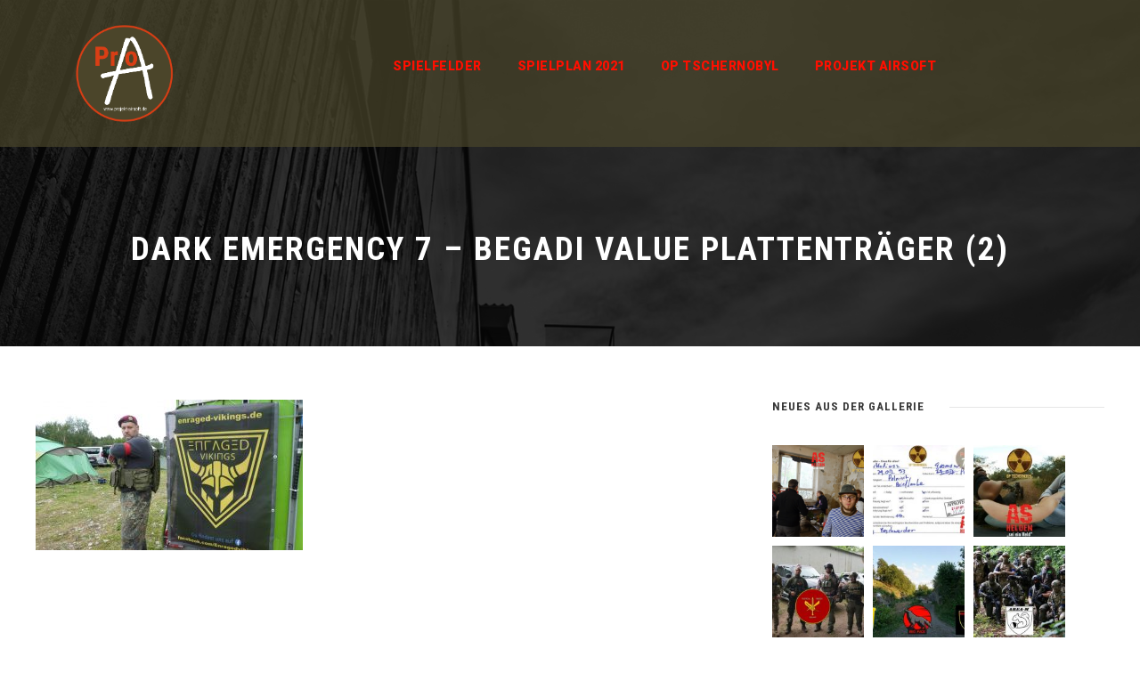

--- FILE ---
content_type: text/html; charset=utf-8
request_url: https://www.google.com/recaptcha/api2/anchor?ar=1&k=6Lc-IIYUAAAAAMTTQ50aRvrAuMYs4176Icj7K15X&co=aHR0cHM6Ly93d3cucHJvamVrdC1haXJzb2Z0LmRlOjQ0Mw..&hl=en&v=PoyoqOPhxBO7pBk68S4YbpHZ&size=invisible&anchor-ms=20000&execute-ms=30000&cb=uge4lxte7scp
body_size: 49827
content:
<!DOCTYPE HTML><html dir="ltr" lang="en"><head><meta http-equiv="Content-Type" content="text/html; charset=UTF-8">
<meta http-equiv="X-UA-Compatible" content="IE=edge">
<title>reCAPTCHA</title>
<style type="text/css">
/* cyrillic-ext */
@font-face {
  font-family: 'Roboto';
  font-style: normal;
  font-weight: 400;
  font-stretch: 100%;
  src: url(//fonts.gstatic.com/s/roboto/v48/KFO7CnqEu92Fr1ME7kSn66aGLdTylUAMa3GUBHMdazTgWw.woff2) format('woff2');
  unicode-range: U+0460-052F, U+1C80-1C8A, U+20B4, U+2DE0-2DFF, U+A640-A69F, U+FE2E-FE2F;
}
/* cyrillic */
@font-face {
  font-family: 'Roboto';
  font-style: normal;
  font-weight: 400;
  font-stretch: 100%;
  src: url(//fonts.gstatic.com/s/roboto/v48/KFO7CnqEu92Fr1ME7kSn66aGLdTylUAMa3iUBHMdazTgWw.woff2) format('woff2');
  unicode-range: U+0301, U+0400-045F, U+0490-0491, U+04B0-04B1, U+2116;
}
/* greek-ext */
@font-face {
  font-family: 'Roboto';
  font-style: normal;
  font-weight: 400;
  font-stretch: 100%;
  src: url(//fonts.gstatic.com/s/roboto/v48/KFO7CnqEu92Fr1ME7kSn66aGLdTylUAMa3CUBHMdazTgWw.woff2) format('woff2');
  unicode-range: U+1F00-1FFF;
}
/* greek */
@font-face {
  font-family: 'Roboto';
  font-style: normal;
  font-weight: 400;
  font-stretch: 100%;
  src: url(//fonts.gstatic.com/s/roboto/v48/KFO7CnqEu92Fr1ME7kSn66aGLdTylUAMa3-UBHMdazTgWw.woff2) format('woff2');
  unicode-range: U+0370-0377, U+037A-037F, U+0384-038A, U+038C, U+038E-03A1, U+03A3-03FF;
}
/* math */
@font-face {
  font-family: 'Roboto';
  font-style: normal;
  font-weight: 400;
  font-stretch: 100%;
  src: url(//fonts.gstatic.com/s/roboto/v48/KFO7CnqEu92Fr1ME7kSn66aGLdTylUAMawCUBHMdazTgWw.woff2) format('woff2');
  unicode-range: U+0302-0303, U+0305, U+0307-0308, U+0310, U+0312, U+0315, U+031A, U+0326-0327, U+032C, U+032F-0330, U+0332-0333, U+0338, U+033A, U+0346, U+034D, U+0391-03A1, U+03A3-03A9, U+03B1-03C9, U+03D1, U+03D5-03D6, U+03F0-03F1, U+03F4-03F5, U+2016-2017, U+2034-2038, U+203C, U+2040, U+2043, U+2047, U+2050, U+2057, U+205F, U+2070-2071, U+2074-208E, U+2090-209C, U+20D0-20DC, U+20E1, U+20E5-20EF, U+2100-2112, U+2114-2115, U+2117-2121, U+2123-214F, U+2190, U+2192, U+2194-21AE, U+21B0-21E5, U+21F1-21F2, U+21F4-2211, U+2213-2214, U+2216-22FF, U+2308-230B, U+2310, U+2319, U+231C-2321, U+2336-237A, U+237C, U+2395, U+239B-23B7, U+23D0, U+23DC-23E1, U+2474-2475, U+25AF, U+25B3, U+25B7, U+25BD, U+25C1, U+25CA, U+25CC, U+25FB, U+266D-266F, U+27C0-27FF, U+2900-2AFF, U+2B0E-2B11, U+2B30-2B4C, U+2BFE, U+3030, U+FF5B, U+FF5D, U+1D400-1D7FF, U+1EE00-1EEFF;
}
/* symbols */
@font-face {
  font-family: 'Roboto';
  font-style: normal;
  font-weight: 400;
  font-stretch: 100%;
  src: url(//fonts.gstatic.com/s/roboto/v48/KFO7CnqEu92Fr1ME7kSn66aGLdTylUAMaxKUBHMdazTgWw.woff2) format('woff2');
  unicode-range: U+0001-000C, U+000E-001F, U+007F-009F, U+20DD-20E0, U+20E2-20E4, U+2150-218F, U+2190, U+2192, U+2194-2199, U+21AF, U+21E6-21F0, U+21F3, U+2218-2219, U+2299, U+22C4-22C6, U+2300-243F, U+2440-244A, U+2460-24FF, U+25A0-27BF, U+2800-28FF, U+2921-2922, U+2981, U+29BF, U+29EB, U+2B00-2BFF, U+4DC0-4DFF, U+FFF9-FFFB, U+10140-1018E, U+10190-1019C, U+101A0, U+101D0-101FD, U+102E0-102FB, U+10E60-10E7E, U+1D2C0-1D2D3, U+1D2E0-1D37F, U+1F000-1F0FF, U+1F100-1F1AD, U+1F1E6-1F1FF, U+1F30D-1F30F, U+1F315, U+1F31C, U+1F31E, U+1F320-1F32C, U+1F336, U+1F378, U+1F37D, U+1F382, U+1F393-1F39F, U+1F3A7-1F3A8, U+1F3AC-1F3AF, U+1F3C2, U+1F3C4-1F3C6, U+1F3CA-1F3CE, U+1F3D4-1F3E0, U+1F3ED, U+1F3F1-1F3F3, U+1F3F5-1F3F7, U+1F408, U+1F415, U+1F41F, U+1F426, U+1F43F, U+1F441-1F442, U+1F444, U+1F446-1F449, U+1F44C-1F44E, U+1F453, U+1F46A, U+1F47D, U+1F4A3, U+1F4B0, U+1F4B3, U+1F4B9, U+1F4BB, U+1F4BF, U+1F4C8-1F4CB, U+1F4D6, U+1F4DA, U+1F4DF, U+1F4E3-1F4E6, U+1F4EA-1F4ED, U+1F4F7, U+1F4F9-1F4FB, U+1F4FD-1F4FE, U+1F503, U+1F507-1F50B, U+1F50D, U+1F512-1F513, U+1F53E-1F54A, U+1F54F-1F5FA, U+1F610, U+1F650-1F67F, U+1F687, U+1F68D, U+1F691, U+1F694, U+1F698, U+1F6AD, U+1F6B2, U+1F6B9-1F6BA, U+1F6BC, U+1F6C6-1F6CF, U+1F6D3-1F6D7, U+1F6E0-1F6EA, U+1F6F0-1F6F3, U+1F6F7-1F6FC, U+1F700-1F7FF, U+1F800-1F80B, U+1F810-1F847, U+1F850-1F859, U+1F860-1F887, U+1F890-1F8AD, U+1F8B0-1F8BB, U+1F8C0-1F8C1, U+1F900-1F90B, U+1F93B, U+1F946, U+1F984, U+1F996, U+1F9E9, U+1FA00-1FA6F, U+1FA70-1FA7C, U+1FA80-1FA89, U+1FA8F-1FAC6, U+1FACE-1FADC, U+1FADF-1FAE9, U+1FAF0-1FAF8, U+1FB00-1FBFF;
}
/* vietnamese */
@font-face {
  font-family: 'Roboto';
  font-style: normal;
  font-weight: 400;
  font-stretch: 100%;
  src: url(//fonts.gstatic.com/s/roboto/v48/KFO7CnqEu92Fr1ME7kSn66aGLdTylUAMa3OUBHMdazTgWw.woff2) format('woff2');
  unicode-range: U+0102-0103, U+0110-0111, U+0128-0129, U+0168-0169, U+01A0-01A1, U+01AF-01B0, U+0300-0301, U+0303-0304, U+0308-0309, U+0323, U+0329, U+1EA0-1EF9, U+20AB;
}
/* latin-ext */
@font-face {
  font-family: 'Roboto';
  font-style: normal;
  font-weight: 400;
  font-stretch: 100%;
  src: url(//fonts.gstatic.com/s/roboto/v48/KFO7CnqEu92Fr1ME7kSn66aGLdTylUAMa3KUBHMdazTgWw.woff2) format('woff2');
  unicode-range: U+0100-02BA, U+02BD-02C5, U+02C7-02CC, U+02CE-02D7, U+02DD-02FF, U+0304, U+0308, U+0329, U+1D00-1DBF, U+1E00-1E9F, U+1EF2-1EFF, U+2020, U+20A0-20AB, U+20AD-20C0, U+2113, U+2C60-2C7F, U+A720-A7FF;
}
/* latin */
@font-face {
  font-family: 'Roboto';
  font-style: normal;
  font-weight: 400;
  font-stretch: 100%;
  src: url(//fonts.gstatic.com/s/roboto/v48/KFO7CnqEu92Fr1ME7kSn66aGLdTylUAMa3yUBHMdazQ.woff2) format('woff2');
  unicode-range: U+0000-00FF, U+0131, U+0152-0153, U+02BB-02BC, U+02C6, U+02DA, U+02DC, U+0304, U+0308, U+0329, U+2000-206F, U+20AC, U+2122, U+2191, U+2193, U+2212, U+2215, U+FEFF, U+FFFD;
}
/* cyrillic-ext */
@font-face {
  font-family: 'Roboto';
  font-style: normal;
  font-weight: 500;
  font-stretch: 100%;
  src: url(//fonts.gstatic.com/s/roboto/v48/KFO7CnqEu92Fr1ME7kSn66aGLdTylUAMa3GUBHMdazTgWw.woff2) format('woff2');
  unicode-range: U+0460-052F, U+1C80-1C8A, U+20B4, U+2DE0-2DFF, U+A640-A69F, U+FE2E-FE2F;
}
/* cyrillic */
@font-face {
  font-family: 'Roboto';
  font-style: normal;
  font-weight: 500;
  font-stretch: 100%;
  src: url(//fonts.gstatic.com/s/roboto/v48/KFO7CnqEu92Fr1ME7kSn66aGLdTylUAMa3iUBHMdazTgWw.woff2) format('woff2');
  unicode-range: U+0301, U+0400-045F, U+0490-0491, U+04B0-04B1, U+2116;
}
/* greek-ext */
@font-face {
  font-family: 'Roboto';
  font-style: normal;
  font-weight: 500;
  font-stretch: 100%;
  src: url(//fonts.gstatic.com/s/roboto/v48/KFO7CnqEu92Fr1ME7kSn66aGLdTylUAMa3CUBHMdazTgWw.woff2) format('woff2');
  unicode-range: U+1F00-1FFF;
}
/* greek */
@font-face {
  font-family: 'Roboto';
  font-style: normal;
  font-weight: 500;
  font-stretch: 100%;
  src: url(//fonts.gstatic.com/s/roboto/v48/KFO7CnqEu92Fr1ME7kSn66aGLdTylUAMa3-UBHMdazTgWw.woff2) format('woff2');
  unicode-range: U+0370-0377, U+037A-037F, U+0384-038A, U+038C, U+038E-03A1, U+03A3-03FF;
}
/* math */
@font-face {
  font-family: 'Roboto';
  font-style: normal;
  font-weight: 500;
  font-stretch: 100%;
  src: url(//fonts.gstatic.com/s/roboto/v48/KFO7CnqEu92Fr1ME7kSn66aGLdTylUAMawCUBHMdazTgWw.woff2) format('woff2');
  unicode-range: U+0302-0303, U+0305, U+0307-0308, U+0310, U+0312, U+0315, U+031A, U+0326-0327, U+032C, U+032F-0330, U+0332-0333, U+0338, U+033A, U+0346, U+034D, U+0391-03A1, U+03A3-03A9, U+03B1-03C9, U+03D1, U+03D5-03D6, U+03F0-03F1, U+03F4-03F5, U+2016-2017, U+2034-2038, U+203C, U+2040, U+2043, U+2047, U+2050, U+2057, U+205F, U+2070-2071, U+2074-208E, U+2090-209C, U+20D0-20DC, U+20E1, U+20E5-20EF, U+2100-2112, U+2114-2115, U+2117-2121, U+2123-214F, U+2190, U+2192, U+2194-21AE, U+21B0-21E5, U+21F1-21F2, U+21F4-2211, U+2213-2214, U+2216-22FF, U+2308-230B, U+2310, U+2319, U+231C-2321, U+2336-237A, U+237C, U+2395, U+239B-23B7, U+23D0, U+23DC-23E1, U+2474-2475, U+25AF, U+25B3, U+25B7, U+25BD, U+25C1, U+25CA, U+25CC, U+25FB, U+266D-266F, U+27C0-27FF, U+2900-2AFF, U+2B0E-2B11, U+2B30-2B4C, U+2BFE, U+3030, U+FF5B, U+FF5D, U+1D400-1D7FF, U+1EE00-1EEFF;
}
/* symbols */
@font-face {
  font-family: 'Roboto';
  font-style: normal;
  font-weight: 500;
  font-stretch: 100%;
  src: url(//fonts.gstatic.com/s/roboto/v48/KFO7CnqEu92Fr1ME7kSn66aGLdTylUAMaxKUBHMdazTgWw.woff2) format('woff2');
  unicode-range: U+0001-000C, U+000E-001F, U+007F-009F, U+20DD-20E0, U+20E2-20E4, U+2150-218F, U+2190, U+2192, U+2194-2199, U+21AF, U+21E6-21F0, U+21F3, U+2218-2219, U+2299, U+22C4-22C6, U+2300-243F, U+2440-244A, U+2460-24FF, U+25A0-27BF, U+2800-28FF, U+2921-2922, U+2981, U+29BF, U+29EB, U+2B00-2BFF, U+4DC0-4DFF, U+FFF9-FFFB, U+10140-1018E, U+10190-1019C, U+101A0, U+101D0-101FD, U+102E0-102FB, U+10E60-10E7E, U+1D2C0-1D2D3, U+1D2E0-1D37F, U+1F000-1F0FF, U+1F100-1F1AD, U+1F1E6-1F1FF, U+1F30D-1F30F, U+1F315, U+1F31C, U+1F31E, U+1F320-1F32C, U+1F336, U+1F378, U+1F37D, U+1F382, U+1F393-1F39F, U+1F3A7-1F3A8, U+1F3AC-1F3AF, U+1F3C2, U+1F3C4-1F3C6, U+1F3CA-1F3CE, U+1F3D4-1F3E0, U+1F3ED, U+1F3F1-1F3F3, U+1F3F5-1F3F7, U+1F408, U+1F415, U+1F41F, U+1F426, U+1F43F, U+1F441-1F442, U+1F444, U+1F446-1F449, U+1F44C-1F44E, U+1F453, U+1F46A, U+1F47D, U+1F4A3, U+1F4B0, U+1F4B3, U+1F4B9, U+1F4BB, U+1F4BF, U+1F4C8-1F4CB, U+1F4D6, U+1F4DA, U+1F4DF, U+1F4E3-1F4E6, U+1F4EA-1F4ED, U+1F4F7, U+1F4F9-1F4FB, U+1F4FD-1F4FE, U+1F503, U+1F507-1F50B, U+1F50D, U+1F512-1F513, U+1F53E-1F54A, U+1F54F-1F5FA, U+1F610, U+1F650-1F67F, U+1F687, U+1F68D, U+1F691, U+1F694, U+1F698, U+1F6AD, U+1F6B2, U+1F6B9-1F6BA, U+1F6BC, U+1F6C6-1F6CF, U+1F6D3-1F6D7, U+1F6E0-1F6EA, U+1F6F0-1F6F3, U+1F6F7-1F6FC, U+1F700-1F7FF, U+1F800-1F80B, U+1F810-1F847, U+1F850-1F859, U+1F860-1F887, U+1F890-1F8AD, U+1F8B0-1F8BB, U+1F8C0-1F8C1, U+1F900-1F90B, U+1F93B, U+1F946, U+1F984, U+1F996, U+1F9E9, U+1FA00-1FA6F, U+1FA70-1FA7C, U+1FA80-1FA89, U+1FA8F-1FAC6, U+1FACE-1FADC, U+1FADF-1FAE9, U+1FAF0-1FAF8, U+1FB00-1FBFF;
}
/* vietnamese */
@font-face {
  font-family: 'Roboto';
  font-style: normal;
  font-weight: 500;
  font-stretch: 100%;
  src: url(//fonts.gstatic.com/s/roboto/v48/KFO7CnqEu92Fr1ME7kSn66aGLdTylUAMa3OUBHMdazTgWw.woff2) format('woff2');
  unicode-range: U+0102-0103, U+0110-0111, U+0128-0129, U+0168-0169, U+01A0-01A1, U+01AF-01B0, U+0300-0301, U+0303-0304, U+0308-0309, U+0323, U+0329, U+1EA0-1EF9, U+20AB;
}
/* latin-ext */
@font-face {
  font-family: 'Roboto';
  font-style: normal;
  font-weight: 500;
  font-stretch: 100%;
  src: url(//fonts.gstatic.com/s/roboto/v48/KFO7CnqEu92Fr1ME7kSn66aGLdTylUAMa3KUBHMdazTgWw.woff2) format('woff2');
  unicode-range: U+0100-02BA, U+02BD-02C5, U+02C7-02CC, U+02CE-02D7, U+02DD-02FF, U+0304, U+0308, U+0329, U+1D00-1DBF, U+1E00-1E9F, U+1EF2-1EFF, U+2020, U+20A0-20AB, U+20AD-20C0, U+2113, U+2C60-2C7F, U+A720-A7FF;
}
/* latin */
@font-face {
  font-family: 'Roboto';
  font-style: normal;
  font-weight: 500;
  font-stretch: 100%;
  src: url(//fonts.gstatic.com/s/roboto/v48/KFO7CnqEu92Fr1ME7kSn66aGLdTylUAMa3yUBHMdazQ.woff2) format('woff2');
  unicode-range: U+0000-00FF, U+0131, U+0152-0153, U+02BB-02BC, U+02C6, U+02DA, U+02DC, U+0304, U+0308, U+0329, U+2000-206F, U+20AC, U+2122, U+2191, U+2193, U+2212, U+2215, U+FEFF, U+FFFD;
}
/* cyrillic-ext */
@font-face {
  font-family: 'Roboto';
  font-style: normal;
  font-weight: 900;
  font-stretch: 100%;
  src: url(//fonts.gstatic.com/s/roboto/v48/KFO7CnqEu92Fr1ME7kSn66aGLdTylUAMa3GUBHMdazTgWw.woff2) format('woff2');
  unicode-range: U+0460-052F, U+1C80-1C8A, U+20B4, U+2DE0-2DFF, U+A640-A69F, U+FE2E-FE2F;
}
/* cyrillic */
@font-face {
  font-family: 'Roboto';
  font-style: normal;
  font-weight: 900;
  font-stretch: 100%;
  src: url(//fonts.gstatic.com/s/roboto/v48/KFO7CnqEu92Fr1ME7kSn66aGLdTylUAMa3iUBHMdazTgWw.woff2) format('woff2');
  unicode-range: U+0301, U+0400-045F, U+0490-0491, U+04B0-04B1, U+2116;
}
/* greek-ext */
@font-face {
  font-family: 'Roboto';
  font-style: normal;
  font-weight: 900;
  font-stretch: 100%;
  src: url(//fonts.gstatic.com/s/roboto/v48/KFO7CnqEu92Fr1ME7kSn66aGLdTylUAMa3CUBHMdazTgWw.woff2) format('woff2');
  unicode-range: U+1F00-1FFF;
}
/* greek */
@font-face {
  font-family: 'Roboto';
  font-style: normal;
  font-weight: 900;
  font-stretch: 100%;
  src: url(//fonts.gstatic.com/s/roboto/v48/KFO7CnqEu92Fr1ME7kSn66aGLdTylUAMa3-UBHMdazTgWw.woff2) format('woff2');
  unicode-range: U+0370-0377, U+037A-037F, U+0384-038A, U+038C, U+038E-03A1, U+03A3-03FF;
}
/* math */
@font-face {
  font-family: 'Roboto';
  font-style: normal;
  font-weight: 900;
  font-stretch: 100%;
  src: url(//fonts.gstatic.com/s/roboto/v48/KFO7CnqEu92Fr1ME7kSn66aGLdTylUAMawCUBHMdazTgWw.woff2) format('woff2');
  unicode-range: U+0302-0303, U+0305, U+0307-0308, U+0310, U+0312, U+0315, U+031A, U+0326-0327, U+032C, U+032F-0330, U+0332-0333, U+0338, U+033A, U+0346, U+034D, U+0391-03A1, U+03A3-03A9, U+03B1-03C9, U+03D1, U+03D5-03D6, U+03F0-03F1, U+03F4-03F5, U+2016-2017, U+2034-2038, U+203C, U+2040, U+2043, U+2047, U+2050, U+2057, U+205F, U+2070-2071, U+2074-208E, U+2090-209C, U+20D0-20DC, U+20E1, U+20E5-20EF, U+2100-2112, U+2114-2115, U+2117-2121, U+2123-214F, U+2190, U+2192, U+2194-21AE, U+21B0-21E5, U+21F1-21F2, U+21F4-2211, U+2213-2214, U+2216-22FF, U+2308-230B, U+2310, U+2319, U+231C-2321, U+2336-237A, U+237C, U+2395, U+239B-23B7, U+23D0, U+23DC-23E1, U+2474-2475, U+25AF, U+25B3, U+25B7, U+25BD, U+25C1, U+25CA, U+25CC, U+25FB, U+266D-266F, U+27C0-27FF, U+2900-2AFF, U+2B0E-2B11, U+2B30-2B4C, U+2BFE, U+3030, U+FF5B, U+FF5D, U+1D400-1D7FF, U+1EE00-1EEFF;
}
/* symbols */
@font-face {
  font-family: 'Roboto';
  font-style: normal;
  font-weight: 900;
  font-stretch: 100%;
  src: url(//fonts.gstatic.com/s/roboto/v48/KFO7CnqEu92Fr1ME7kSn66aGLdTylUAMaxKUBHMdazTgWw.woff2) format('woff2');
  unicode-range: U+0001-000C, U+000E-001F, U+007F-009F, U+20DD-20E0, U+20E2-20E4, U+2150-218F, U+2190, U+2192, U+2194-2199, U+21AF, U+21E6-21F0, U+21F3, U+2218-2219, U+2299, U+22C4-22C6, U+2300-243F, U+2440-244A, U+2460-24FF, U+25A0-27BF, U+2800-28FF, U+2921-2922, U+2981, U+29BF, U+29EB, U+2B00-2BFF, U+4DC0-4DFF, U+FFF9-FFFB, U+10140-1018E, U+10190-1019C, U+101A0, U+101D0-101FD, U+102E0-102FB, U+10E60-10E7E, U+1D2C0-1D2D3, U+1D2E0-1D37F, U+1F000-1F0FF, U+1F100-1F1AD, U+1F1E6-1F1FF, U+1F30D-1F30F, U+1F315, U+1F31C, U+1F31E, U+1F320-1F32C, U+1F336, U+1F378, U+1F37D, U+1F382, U+1F393-1F39F, U+1F3A7-1F3A8, U+1F3AC-1F3AF, U+1F3C2, U+1F3C4-1F3C6, U+1F3CA-1F3CE, U+1F3D4-1F3E0, U+1F3ED, U+1F3F1-1F3F3, U+1F3F5-1F3F7, U+1F408, U+1F415, U+1F41F, U+1F426, U+1F43F, U+1F441-1F442, U+1F444, U+1F446-1F449, U+1F44C-1F44E, U+1F453, U+1F46A, U+1F47D, U+1F4A3, U+1F4B0, U+1F4B3, U+1F4B9, U+1F4BB, U+1F4BF, U+1F4C8-1F4CB, U+1F4D6, U+1F4DA, U+1F4DF, U+1F4E3-1F4E6, U+1F4EA-1F4ED, U+1F4F7, U+1F4F9-1F4FB, U+1F4FD-1F4FE, U+1F503, U+1F507-1F50B, U+1F50D, U+1F512-1F513, U+1F53E-1F54A, U+1F54F-1F5FA, U+1F610, U+1F650-1F67F, U+1F687, U+1F68D, U+1F691, U+1F694, U+1F698, U+1F6AD, U+1F6B2, U+1F6B9-1F6BA, U+1F6BC, U+1F6C6-1F6CF, U+1F6D3-1F6D7, U+1F6E0-1F6EA, U+1F6F0-1F6F3, U+1F6F7-1F6FC, U+1F700-1F7FF, U+1F800-1F80B, U+1F810-1F847, U+1F850-1F859, U+1F860-1F887, U+1F890-1F8AD, U+1F8B0-1F8BB, U+1F8C0-1F8C1, U+1F900-1F90B, U+1F93B, U+1F946, U+1F984, U+1F996, U+1F9E9, U+1FA00-1FA6F, U+1FA70-1FA7C, U+1FA80-1FA89, U+1FA8F-1FAC6, U+1FACE-1FADC, U+1FADF-1FAE9, U+1FAF0-1FAF8, U+1FB00-1FBFF;
}
/* vietnamese */
@font-face {
  font-family: 'Roboto';
  font-style: normal;
  font-weight: 900;
  font-stretch: 100%;
  src: url(//fonts.gstatic.com/s/roboto/v48/KFO7CnqEu92Fr1ME7kSn66aGLdTylUAMa3OUBHMdazTgWw.woff2) format('woff2');
  unicode-range: U+0102-0103, U+0110-0111, U+0128-0129, U+0168-0169, U+01A0-01A1, U+01AF-01B0, U+0300-0301, U+0303-0304, U+0308-0309, U+0323, U+0329, U+1EA0-1EF9, U+20AB;
}
/* latin-ext */
@font-face {
  font-family: 'Roboto';
  font-style: normal;
  font-weight: 900;
  font-stretch: 100%;
  src: url(//fonts.gstatic.com/s/roboto/v48/KFO7CnqEu92Fr1ME7kSn66aGLdTylUAMa3KUBHMdazTgWw.woff2) format('woff2');
  unicode-range: U+0100-02BA, U+02BD-02C5, U+02C7-02CC, U+02CE-02D7, U+02DD-02FF, U+0304, U+0308, U+0329, U+1D00-1DBF, U+1E00-1E9F, U+1EF2-1EFF, U+2020, U+20A0-20AB, U+20AD-20C0, U+2113, U+2C60-2C7F, U+A720-A7FF;
}
/* latin */
@font-face {
  font-family: 'Roboto';
  font-style: normal;
  font-weight: 900;
  font-stretch: 100%;
  src: url(//fonts.gstatic.com/s/roboto/v48/KFO7CnqEu92Fr1ME7kSn66aGLdTylUAMa3yUBHMdazQ.woff2) format('woff2');
  unicode-range: U+0000-00FF, U+0131, U+0152-0153, U+02BB-02BC, U+02C6, U+02DA, U+02DC, U+0304, U+0308, U+0329, U+2000-206F, U+20AC, U+2122, U+2191, U+2193, U+2212, U+2215, U+FEFF, U+FFFD;
}

</style>
<link rel="stylesheet" type="text/css" href="https://www.gstatic.com/recaptcha/releases/PoyoqOPhxBO7pBk68S4YbpHZ/styles__ltr.css">
<script nonce="qiBkvHM_qJ5K8L8hemQ1Rg" type="text/javascript">window['__recaptcha_api'] = 'https://www.google.com/recaptcha/api2/';</script>
<script type="text/javascript" src="https://www.gstatic.com/recaptcha/releases/PoyoqOPhxBO7pBk68S4YbpHZ/recaptcha__en.js" nonce="qiBkvHM_qJ5K8L8hemQ1Rg">
      
    </script></head>
<body><div id="rc-anchor-alert" class="rc-anchor-alert"></div>
<input type="hidden" id="recaptcha-token" value="[base64]">
<script type="text/javascript" nonce="qiBkvHM_qJ5K8L8hemQ1Rg">
      recaptcha.anchor.Main.init("[\x22ainput\x22,[\x22bgdata\x22,\x22\x22,\[base64]/[base64]/[base64]/[base64]/cjw8ejpyPj4+eil9Y2F0Y2gobCl7dGhyb3cgbDt9fSxIPWZ1bmN0aW9uKHcsdCx6KXtpZih3PT0xOTR8fHc9PTIwOCl0LnZbd10/dC52W3ddLmNvbmNhdCh6KTp0LnZbd109b2Yoeix0KTtlbHNle2lmKHQuYkImJnchPTMxNylyZXR1cm47dz09NjZ8fHc9PTEyMnx8dz09NDcwfHx3PT00NHx8dz09NDE2fHx3PT0zOTd8fHc9PTQyMXx8dz09Njh8fHc9PTcwfHx3PT0xODQ/[base64]/[base64]/[base64]/bmV3IGRbVl0oSlswXSk6cD09Mj9uZXcgZFtWXShKWzBdLEpbMV0pOnA9PTM/bmV3IGRbVl0oSlswXSxKWzFdLEpbMl0pOnA9PTQ/[base64]/[base64]/[base64]/[base64]\x22,\[base64]\x22,\x22wqdZw5rDusOxw4vDicKGwqIsw6tzw43Dk8KSUQXCpsODOcOZwrVTRcKKfhs4w51Kw5jCh8KCARJowokRw4XClHBKw6BYFAdDLMKxFhfClsODworDtGzCoB8kVFg8IcKWf8OowqXDqy1YdFPCj8OlDcOhfnp1BQlzw6/CnXMND3oOw5DDt8OMw6p/wrjDsUEOWwktw7PDpSUlwr/DqMOAw5kWw7EgJH7CtsOGfsOiw7ssAsKGw5lYYwXDusOZQcOZWcOjQAfCg2PCphTDsWvCi8KOGsKyDsOfEFHDij7DuATDv8O6wovCoMKRw74AWcOTw6BZOAnDrknClm/[base64]/DhcOKKcOzA8OxOUctUT9rwpHCnsOQwqp8U8OZwqwhw5ckw6/CvMOXJTlxIG/CkcObw5HChVLDtMOeRMKJFsOKUwzCsMK7XcOZBMKLfD7DlRoqXUDCoMO+D8K9w6PDkcK4MMOGw6kkw7ISwofDjRxxWRHDuWHCuTxVHMOHTcKTX8OYG8KuIMKewqU0w4jDqDjCjsOeZcOxwqLCvXnCj8O+w5wrbFYAw6MLwp7ClzPClA/Dlh4nVcODIsOsw5JQCsKbw6BtbljDpWNYwqfDsCfDt09kRDLDlsOHHsOBF8Ojw5Uhw58daMO/DXxUwqfDssOIw6PCpMK8K2YCKsO5YMK3w5zDj8OALsKXI8KAwohsJsOgUsO5QMOZDsO0XsOswqTCmgZmwrR/[base64]/CjcOOwrJBKMOMw5fDqTs5wpXDmsOBw7rDqcKTwrdqw7LCmm7Dsx3CgcKRw7HClcOOwqzCgMOowqbClMKZb04jLMKkw759wod/YXjCilHCkcK5w4bDqsOhCMKSwqXCk8OXPUQBXA8iSsKaTsKYw67DjFTCvCk7w4LCoMKxw6bDqRrDoFHDmhLCh0HCoSIYw6Yuwrglw6h/wqTDhDtPw4B7w67Co8OyMsKJw40jWMKXw4LDoXjCvWJXYUNQNMO1XWHCqMKLw69DegHCh8KEHcKoEjlOwpFSUkNUDSgDwoJDZU8Sw74Gw7x0TMObw6MxTMOzwrnDjEwhfcKLwpTCgMOpZ8ORT8ORWnbDncKGwoQiw55pwrNjecOqw4x/[base64]/CiBDDqiVcFMKhwrjDiMKAw695MD3CqXXDjsKFw4d3wrRlwrIywpoGwok3Jy/DpihhQWQQKMOFH17DksONekDCvUpICHhCwp0Aw47CgHI0wrYoQjXCj28yw6PDiwQ1w7DDuW/CnDMeK8K0w6vDlldswrHDsFBQwotaOsKeQ8KFbcKeIcKfI8KXPVN8w6Vrw7XDvBsrODoCwqbCnMK0NylzwpnDuXYhwqosw73CsnXCuD/CiB7DmMOPbMKNw7hAwq4qw6oED8KwwqnDvn07aMOBWj3DjGzDrsO4chPDghRebWJFQMKvBBAEw4kIwrbDsGhrw4/Dv8Oaw6jCmzAxJsKbwpTDrMO/[base64]/CkcOaw4LCnyrDnCdewqQPSsK7wqQew4fCrsOFPDbCusOKwqIkDBp3w480SgJmw7tJU8KBwo3Dp8O6TV4VPyTDvMKsw6zDplfCqcOhesKhDGHDmsKdJWXCnjNmNwFvQ8KgwpHDn8KDwqHDlAkwF8K2O1rCn0cewqtGwp/CqsK8ISdLa8K7TsO6UxfDjw7Dj8OdDUNYTnQewozDpWLDj0nClxTCqsKiA8O+EsKKwr/[base64]/CqMOJwp7Dr8Kxc8O/WmFVw5TDoD04SsKTwpk5woldw4B3NjMpFcKfw6BVeANmw4hGw6LDr1wQRMOIVRIiOl/CmXPDmiZEwpNxwpXDvsO8D8Obf2dZKcO9OMONwpA7wp9ZGTXDlC9YP8K/F3DCjx3Dp8OrwpMYTMK1ScOMwo1TwphKw7fCvzEdw5d6wrdVY8K5L1trwpTDjsKcLxfClMKjw7Vqw7JywoYbNX/DkXTDr13DmAsGBwV1CsKfMsKIw7YuDBvDtMKTw6XCqcKWOk7DiznCpcOFPsO6DAbCpsKyw6MFwroiw6/DhjERwo7CnQvCncOywqliEQJ6w6k1w6LDjMOIWSfDmyzCkcKcb8OMcl1VwrLDpgbCgi9cfMORw4hrbMOwVFNKwoM/OsOKZ8KqP8O3IUwmwqwNwq/CscOewoLDnMO8woBKwoHDscK+aMO9RMKQB1XCv33DjkXCmFwnwpDDk8O6w5IYwrrCj8OZNcOSwopbw4fCnMKEw4nDg8KIwrDCvVXCtgDDhX8ACMKAAsO8WjpNwq1wwr17wq3DjcOHG37DnnxuMsKpOhnDrzwOBcOKwqnDkcO7wrjCtMO5EF/DgcKXw4kKw6TCiF/DjBtnwqTDvl0RwoXCqcK+UsKywpTDscKWVzwPwp/CgG4aOsOQwrUuaMOYw7U0X3EgPMOSTcOvFEvDoiNVwrpTw43Dl8KpwqgdbcOSw53CpcOqwpfDtVPContCwpfCpMKawqbDoMOyUsK7w4cLBWppUcOtw7/[base64]/[base64]/YhvClWTDmzpCw4fCqApsZcOeHnrDn1x2wqVwXMKFEcKSFcKkXn8iwr4AwoNtwrQ7w5pswoDDig0hVnk6JcK+w6toK8Khw4/DssOWKMKpw7zDjFVCOMOMYMKNUHrCrxl6woxaw43CvGVyUxFUwpDClHA+wqh3NsOpHMOOAA0kKDhEwr7CrH55w67CpEnCs23DsMKmTlXCh19ELsOiw69rw4gdAcO5TW4HUcOsN8KFw6Jyw6gtZRNxcMKmw77CicOSfMKCIA3DucKkLcKhw47DisOPw5VLw6/DmsOuw7lVDCVkwqvDpcO4WmrDusOhTcOIwpIrQcObfkxReDHDhMK0XcKFwrjCkMOfZ3HCjALDmlXCsTBcScOJBMOjwrDCnMKpwoEfw7lbQG09PcOAw4JCEcObUlTDmMK9cEnCigEaW0RZKkvCpcK/woonEn/[base64]/DucOrwp/[base64]/DnsOLwqsMO8K0w4hAwqrCrETCrcOXw4PCosKvw558L8KCW8KgwoXDsRvCpsKjwq4jAlEpdAzCmcOyTkwHEMKCR0vCksOsw7rDmxwXw4/Do3TCjnvCsBhIIsKkw7jCqWpbwqDCoQhiwrDCkm/DicKKD0AVwqPCoMKEw7nDh0HDtcOHIcOQXyJRFydyYMOKwoHDhG9yTQPDtMO6wpTDhsOwY8ODw5pxbTPCkMO/[base64]/[base64]/[base64]/w6TCmwUtY8KIwok1X8OoDBfCtRjDlmguRMKAWG3CszZPAcKfKMKhw57CrQbDgFcHw64KwosMw6tAw5DCkcOYw4PDtsOiQDvDtX0KVWRPVEIHwo1hwrYhwo0Gw5Z+BQjCgSTChcKMwqcuw75aw6/CuVkCw6rDsyTCgcKyw7nCvhDDgT/CrsOlNRtdacOnw5ZmwqvCt8OCwr8Vwp5Sw4traMOWwrvDqMKSEmrCrMKzwr0sw6fCjTAcwqnDvMK7IwYAXxLCjgttfMKfeybDvsOfwrLDhnLCtcOawpXDisOrwoQKM8OXecKoXMOPwobDiRluwrtYwqfDtUY9EMKmdsKIYy/Ch1sYMMKiwqrDn8O+NSwfBh3CpFzCpl3Ch2AyA8O8Q8KnUmjCqyTDuCHDjSLDicOrbsOvwprCs8OlwosoPiHDscOXDsO3wonCnMKwJcO/ZihIfU3DvMOxVcOfQFRow5BQw67CrxZpw4nDhMKawrYjwoAMdH4RLlhQwqJNw5PCs1wXXcOuw4TDuCFUKSbDoz8OOMKAcMOcQDrDksOQwpETM8KDOy9fw5wMw5/DgcOkCDrDgBTDjMKNAn8vw77CgcKiw5LCkcO/wpnCjH8+woLCtBvCtsOQHXhXSyALwpPCjsOTw4jCnsOCw4A1dDMnV0QQw4fClU/CtU/Cp8OlwonDtMKAZ03DsWPCtcOhw4LDsMKuwpESNCTCkjY0RyXCucO6RX3Cs1bDnMOUwo3CtBNieR1Aw5vDhHbCthd5M3pew7TCrAx9eQdrCsKhdMOJCi/[base64]/[base64]/wpdLJBLCgBnDjsKhw4jDn8Kcwrh3woTDmsOHcUvCpMKodMKjwo1ewrAvw5rClhoRwqUfwrbDtiJmwr/[base64]/CvcOYwq3DpV97Ck19wqozTG/Di8KEw5how48ow5lHwpfCssKUdxF8w44uw5PCgWrCnMO/DcOoCcKlwpbDhcKGdV01wpEJQ3AtIcK/w5rCvVfDlMKUwrEDdsKrC0IIw5fDuALDgTHCrDjCtMO/wp92TsOkwrnCv8KNfMKNwp9rw4PCnk/DvsOuW8K2wrUaw4YZb15Iw4LCjsOhQAprwrlkw63ChV1fw7gOFiY8w5o+w53Dg8O+EkA5f0rDn8O/wpFXasKywrLDtcOKCsKeScKUKsKtMizDmMKIwprDg8OlEBUPMlbCknU4wpbCthfCq8O+MMOPC8OCU0cKP8K4wq3ClcOkw69XDsO/X8KGZsOBBMOOwrRcwppXw4DDk2BWwqDDrFMuwoDCkm42w7DDrl0iUX9SP8KWw7QSHcOXLMOodMO4BMO+T2kEwoR/EhTDjcO+wrfDiGDCqGEfw7JZA8O6IMKOwonDm25HbsOrw4DCsjlrw57Ci8K3wpluw4jCu8KnIx/Cr8OhbFUZw7LCscK5w5oswpUqwo7DrQ5gwovDr114wr/CmMOFJsKUwrAAcMKFwp10w5YKw5/[base64]/CvsO7w5nDsX7DncOawqpkw7h2VcOkasKJw5PDssKeZwDCrMOLw5bCr8OubiPCp3bDiSl5wpxnwrXCiMOSQmfDtwvCmMOFKBPChsO/wpZ3KcO7w5oPw6YAPjopU8KMAX/CuMOzw4xlw4vCgMKmw50MKirDtm/Cnipbw5U+wqweOUALwo5MXhbDtVYXw7fDg8KMWSd2wpVow6s0wpvDrjTCgDvCl8Oow6/Dh8KBO1YZWMKtwpPCmCDDsxJBB8OvE8O0w6QvBcOkwrrCnsKgwrbDk8OZHhJVSB3DjXrCvcOXwqPCqxAXw5vClcOPAHbCs8OPW8OrIsOYwpbDlQvDsjg+WlDCjDQDwpHCtnFRZ8KCSsK/ckLCkljCs0JJesO1RcK/worCmj88w7nClMK0w6FoNQPDn0VdTGHDnRBrw5HDm17CoDnDrylSw5sIwqbCvDxIJllXbMKoEzMdNsOUw4MVwqEbwpQswoQORizDriVyHcOuesKlw4nCkMOmwp/Ck2cQCMOow6Z5fsOpJH4/VmowwqIewrRkw6zDtsOwK8KFw6nDgcO3HUATBAnDlsObwpd1w7xqwqPChyHDmcKRw5ZxwrfCl3rCrMOCJwxCP3zDncOjZCoUw7HDrQ/[base64]/DpW9ywobCtMOsd8OmwrE7NBLClsOEVQVdw5XDjRHCux5awp15KXtaRknDumbCmcKMCg/ClMK9wo4VbcOgwo7DmcK6w7bDn8K7w7HCqU7CmVPDm8Oka3nCicOKUwDDpMOUw73CsU3DjcOSBivClMOIeMOew47DkxLDiFcEw649NT3CucOFDsO9bsOxc8KicsO6woU/eWHCpx/[base64]/FMOxf8KcwpbDqMODwqfDocOELsO+wpsJwrFZV8OUw6jCj8ODw4LDrcKvw7fCrwVDw47CrHRFDXXCrAnCpV4pwprCocKqWcKOwpDClcKXwpBIQRXDkz/Cp8K+wovCiCobwpw+WcOzw5fCm8Kvw6fCrsKNPMOQLMKWwoPDvMKuw7zDmAzCpx5jw5fCtz/DkWF/woLDoyNGwo/DlEFxwp3CqkPDqWvDjcKLWsO1DsKNRsK/w6dzwrTDm1HCrsOdw6sOw44qJAgXwplcEWtVw4Mlw5Ruw5Iww7LDg8Ooa8O9wrXDmcKHD8OsDnRPF8KUAC/DsWnDiDnCosKFAMOnPcOHwpMdw4zChkjChMOOwrvDjMK/RUpzwoEOwqDDsMOnw7gnBVs0WsKVQ1TCk8O/fgjDvcKmacKxVFDDljcgasKuw57CiwbDhsOoeEcdwrQOwpVBwp1/BUMnwqpww6HDgW5ZDcOMaMKIwrVockk/[base64]/DvXQ6C11iGsO/w4ADV8K0wq9AV0bCocK+RE3Do8Oow6N7w7DDkcKEw5pSVygLw4/[base64]/W8Oew4rCmB3Cu8K5wqViwpzCmWd/w5XDl8K8PRxdw77CjjXCqBnCgcOCw7zCul4Jw7xWw6fCp8O/HcK4UcOLUnxNCiI5TsOHw48ewqVYfBE0E8OTMWFTOz3DjB1bdcK2LAMRBsK1HEnCtFjCv1MWw6Baw5LCscODw7Ziwr/DqhglKQZvwqjCucO+w5/CuU3DkynDq8Ovwqwaw5XCmwcVwqjCiSnDiMKJw7/Du3kEwr0Lw7Nmw6XDnX3DmWnDkULDocKzJTPDi8KYwpvDr3cCwr4KO8KCwrxTL8KMYcOPw4HCmMOrJwHDoMKZw5diw7xkwp7CrnRAcV/DmMOGw5PCsgdqDcOuwqjCj8OfSBDDvsO1w5cGU8K2w7MUK8Kqw5c0ZcKqSwPDpcKQJMOJNmbDi2A7wqNwUCTCq8KIwo/Ck8OGw5DDu8Kwe18xwoDCjcKWwpMtUl/DlsOyQ3DDh8ODeHPDl8OAw7oZY8OEdsKQwrwJfFzDrsKbw5bDvhzCt8Kdw6XCp3HDv8K9wpouY15hHkkNwqXDr8K3VDLDvBcOWsOqw6ljw70QwqZ7LEHCosO6JHTCicKJNMONw6jDgjRiw4LClHhgwoh8wpLDgCrDj8ONwpJDTcKJwpvDg8O6w5/CuMKPwotRJR3DjyFYUMOdwr7Cv8Oiw4PCk8Kbw7vChcKXcMOfRmfDr8OiwqIzI2BeHsKXMF3CkMKxwqbCpcOOLMOgwo/[base64]/wpjCsSlBw5bDtMOnLsK9AsKHwrTDhm1JwoLClwrDtsKSwoHCksK9E8OmPRsLw7PCmmNzwo02wq4MG2xANlvDoMOpwrRjYhpywrzCjSHDlxbDjzMkHmBYPyAPwopmw6vClMOUwqXCu8KkY8K/w78xwqdFwpUBwqzDkMOtwoHDvMKbPMKzfT4FTTNMCsO0wppZw7Vow5AGw6XCvC0meVxLWsKKAcKvUgjCg8OBZWZRwqfChMOkwqPCtFTDnVLCpMOhwqPCu8Kcw5YywpDDksO1w5/CsQZbbMKRwrLCrsK+w5IwO8O5w7bCs8OlwqMjJcOYGhzCiVABwqPCpMKCFEXDvTpfw6l3XAZHb3rCpMOkRiEvw4FvwrsEaiJ7SGAYw6DDlsKpwpFywrgnC00rIsKgBDh+N8O8wpXCrcO6X8OuRMKpw7bCgMKme8OePsO9wpA3wrgYw53CjcK1wrRiwolKw4/ChsOAF8KtGsKXdybCl8KgwqofV0DCgsOEQ2jDoRTCtnXDuCNXaQDCqQ3Ds3ZTJBRfYsOqUcOow5NeAm3CnSVMV8K9fmV7wqQAw7HCrsKnK8KOwo/CrMKPw7Z/w4VCE8KwAk3DisOqZMOXw5vDjxfCpMOnwp8NGMKhMjfDkcO2KGsjGMOCw4rDml/DocOkR3McwrzCvVvCiMOXwqTDrcORVCDDssKAw6XCik7CvFsiw6TDgMKowqYfw4gUwq/Ck8KSwrvDsUDCgMKQwoTDtHl4wrZEw4krw5/Dh8K3QcKcwo0tKsOJXcKSfBTCpMKwwo8Pw5/CqRbChTgWRQvCmhtRwrTDtj8DOTfCsybClsO3ZsKswoISfRzDmcKMamY8w6XDv8O0w5TCscOkXcOtwoNob0TCkcOxZnwUw5jCr2zCssKnw5XDjWPDpW/[base64]/[base64]/QijCngVKw602RcOBLMOrY8KWw6RKG8KDQsKJw5nCkcObb8OTw67CjzwcXB7DuVjDqxrCpsKbwqZIwpcYwoVlPcKzwrBWwodQDRHDkcOFwqLDocOOwpzDm8OjwoHCmnHCjcKNw6RSw6ASw5/Dk2rCg2bCkgAgN8Onw6xDw7bDlkfDmV3DgiVvCh/DlgDCsicCw70JBnPDqcKlwqzDgsO7w6UwMsOKLsK3A8OFWsOgwqk8w6huCcOZwpQtwrnDnEQTCMOFVMOLGcKLKEDCpsK6LELCvsOyw5/DslzCgnRzW8O2wrrCsxowSgN/wpbCvcO9wqoGw7FBwrvDhRRrwozClsOmw7IHHGnClcK2O10uIEDDhMOCw6k8w7JfL8KmbWfCjEowbMKlw5zDmxRzBGRXw5jDkDciwpIVwobCkTbDkVp9CsKfWVjCjsKFwr8wfA/DoyTCox5owrrDocK+ccOKw45Vw4/CqMKIF14AGMKUw6jCmsOjTcOMbCTDuXY8c8Kmw7nCjyBjw6owwp8uYUnDkcOyWxPDhHwgd8OPw6Q4d1bCnw7Dh8KRw7XDoz/CkMKuw65mwqPDgAhBIFBGIFhAw7o4w4/Cpj3CkhjDmXNgw71INmoGFSXDgsKwFMKtw70UJVtOXznDtsKMY0NJbk8UYsO3SsKmFCorfyrDtcKYdcKwb1p/X1cLXiNHwqvDjSFsUsKcwq7CrwzDnglew5kiwq0WBEoCw7rCsm3CnU3DvsKtw7how7E8WMOxw7YtwrDCn8KsYFfDg8OCEsKnLsKkw5PDpcO2w67CijfDtxNVAQPCrxB5CzjCssO/w4kpw4/DlcK9w43DvAknwpYDFFzDrx0IwrXDhW/DoW58worDqHTDv1zCp8Ogw6oNXMKBEMKlwozCpcKLUVVZw4fDj8ONdQ40MsKEbTnDqBQyw53Dn0lCPMOLwrt6NjTDm0JQw5LDj8O4wpQAwq9Bwp/DvMO9wpN3CFDClhdgwpBhw7PCl8OPesKVwrrDhcKqK01rw6QECsKiDDbDkG5rU23CssK4CxzCrMOiw4bCl2xFwoLCnsKcwqE2w7TDh8KKw5HCu8OeP8KKOBdADsKzw7k4XXXDo8O4wpPCkxrDrsKQw67Dt8K6E2IPQBzCqmfCvcKTIXvDuBTDjFXCq8Opw78BwrV2w4/CgsKRwovCg8Ktd0fDtsKPwo5aAQwUw58nIcKmNMKFPMKkwq1QwqzChsOuw7xPTcKBwobDrSkpwrfCkMOiSsOpw7csesO/NMOOK8KwNcOaw5vDtlfDscK5OsKFeyLCtQbChAwlwpxYw4/DvmvCllXCssKfcMKpYQnDgMO2JsKXD8ONNAzCrcOywrnDvQZaAsOjTMKtw4HDgybCj8O3wojCgsK7YsKnwo7CksK9w6rDlDgIGsKnV8ODHBoyG8OlTgrDsj3Dl8KqWMKSAMKdw6/CicOlDA7CicKbwrzClmJmw43CsRMoYMOdHCsewrHCrVbDo8KRwqbCvcOKw4t7G8O/w6bDvsKzN8K/w7wzwpXCm8OJwqLClcO3TSsnwoUzamzCsQPCuy3DlGPDrXrDj8KDSzQWwqXCt1jDqwEgeRLDjMOuTsK5w7zDrcKpZcKKw7XDn8OZwotGKRVlb2whFgcsw7zCjsKHwr/[base64]/CrTsywpLCoMKaMMKRw4N0w4RzasOmZVoww5XCuy7DpcOBw5gBTEQ3VnzCvnTClgAIw7fDowDCiMKOZ3XCgsOUc2TCiMKMIX9Qw6/DlsOKwq/DrcOcBE8ZYMKew4FcFnlnwrUFAcKIecKUwrNtPsKDBhpjdMOKPMKIw73Ck8OCw48MdcKTYjXCjcO5Az7ChsKwwrnCjlrCoMOyAXlYMsOAw4fDrXs8w6rCgMOjVMOJw7JdMsKvZ2PCgcKTwrzCqD/Cm0ACwqRaPAwPwqfDuDw7wpoXw7vCjsKww4HDicOQKU8QwolnwpNkOcKEdhPDmQjCkB1bw7LCv8KKB8KrYChjwoZjwpjCiB8/[base64]/CuDTDi3V8JcKbAT4lIlDDgn0zRETDsw7Dn8KTwovCq1FIwoXCiWghYFdSesOzwro2w6NGw41UK0/[base64]/wpBKPsOqK2taQMKiwpw0w4fDhgY0CXxTw6Epw6rCiApqw4LDmsOwanAvXsK5QlPCrC7DssKoaMOpcEzCtUnDmcKyTsK0w7xRwqLDscOVGWDCrsKtSEpew75rQCjCrk/DhibCh1fCkUJDw5QMwot+w4llw4sQw5DDtMOTUcKidMOZwoPCi8OJwo9/QsOkHAbCicKuw7/Cm8KswoswFWjCnljClsO9GjMBw43DoMKsDAnCvH/Dr3Bpw4DCoMOKQDZPD28AwoRnw4TClyAAw5ACccKIwqwdw5NVw6PDrgxqw4xhwq3DomdqHcK/CcOfE2rDrU5YfMONwpJVwrvChh1/wp90wrgafsKZw6FJwpXDk8KJwqdpTRTDoQvCssOxahTCqcO9GnDCscKqwpI4VTIIPAB0w5UcU8KLBW9lE3oRYMOSN8K9wrccb3vDuWkZw6wpwrl3w5LCpj/Cl8OlWUUeBMOkFUZ2CknDoQpyK8KNw6ATYsKzTUbCijAOMQ/DjsOgw4/DgMKQwpzDsmbDi8ONFUDCmMO0w4jDtsOJw69LMgQSw6IWfMKUwpszwrQ4E8K/cyvDm8Kywo3Ds8O3wq/DujNQw7g8F8OUw7vDjTvDi8OMTsOHw5lrwp44w61lw5ECa1LCj2oVwpZ1d8OPw4F/YcKAScOtCxxvw7bDtwrCuHPCj1HDln7CumfDnEZxfybCm3fDnmRtdcObwqkmwolxwoMfwot3w555fcOjKjLDsXh+CsOAw5orfy95wqxcbsKjw5drw4fCiMOawqtgK8Oywq9QGcOfw7zDpcKsw6/[base64]/[base64]/Dj8Kww7fCtcKfw4hwCSliB8OhwqY3wrx7KMOoKxMYCMKoI0rDpsKwCcKpw6jChAPCiD9hSktcwqvDtgEQVXLCgMK7KSnDssONw41qF1jCiB3DjcOSw7gFw7zDgMO0fAXDrsKDw7EUd8ORwq/DjsKhbRh/V3bDmC0NwpF3IsK4JsKzwrMvwoYbw6nCrcOUA8Kdw7hzwq7CscOUwpg8w6/CjG7CpcOpFAJrwonDrxBjbMKMOsOEwoLCsMK8w6DDtk7DocKXBGYvw6fCpFfCvD3DiXbDscKEwrwXwpbDn8ODw7lUQCpMWcOlcGRQwr/DsQ51NDpxW8OaUsOzwpHDmQ0ywpnCqyREw7/DhMOjwoFHwrbClHrCmmzCmMKJUMOOBcOrw7c5wppMwqXDjMObdUFzVQPCjcKOw7QAw4zCoCwqw6dnGsKWwrnCg8KqIMK7wrTDr8K5w5cOw7QlNFt9woJGAS3Cgw/DrsOhTA7ClWrCsEBlH8Ofw7PDtmgWw5LDj8KiDwxqw73CscKdYMKTCnLDjA/[base64]/DtgQIwoE/w7ZAw7jCrsOnwqJFVFPDhBHCtCTCncK2eMK3wqk3w5vDg8O7JS3Cr07Cn0PCqV/CoMOGfMOjeMKVLk7CpsKNw6rChsOKdsKVw5PDg8OLacOLEsKdL8Ovw799S8KdBcOCw6XDjMK+wqo3w7ZOw7oswoAZw4jDlMOaw7PCm8K8HSUENV5/dkwpwp48w7nCr8O2w6bChU/CiMOwbzQ9wrFLLRQrw654c2XDiRjCric6wrJ7w7YLwoN/[base64]/w6c4w7hTL2jCn8O0wrYXw4AZPMKRwrjDj8Oqwr7ClxJ6wrzDjMKmI8OcwrDDicOjw7ZYw6PChsKyw6I5wrXCnsORw4Zfw4jCn20VwpTCtMKOw5dEw5hPw5cnLMOPURbDk2zDj8KYwoFdwqfDqcO2cGHCgcKmwrvCsExhO8Kow79fwpHDucKIWcKwHz/CtQrCjFnDkCUPAsKXdyTCtMKswqgqwrhBaMKwwq/CuRTCrMOgK17CjFY8FMKTbcKDAE7CqjPClS/DrHduRMKXwp7DsR5dEW59UBl8elZsw4ZTLwLDgXzDusKpw5fCknxDdVTDjwgkDXTCicOVw6cnTcKJSHoOwpxWcXhmw4vDv8Ovw5nCiAwnwoNyeh0Wwpd4w5jCgAVRwphSZcKiwp/Dp8Oxw6E+w65TBcOtwpPDlMKjE8O+wobDg1/DhTPCgMOCwonDvhcuEi9DwofDljrDrsKLLQTCjSVRw5bDhgLCrg0Tw4t/wrLDt8OSwr5kwqLCgA7DgMO7wo9tCyFswr8iIMOMw7nCqWLDkGnDiR7CrMO7w7J6wo/[base64]/DgsOBw4DDukA7AsOdTBMVw7Rfw5LDlAjDqsKtw5sywoDDocOAUMOEOsK6YMK7TsOVwqwET8OCEjY5dMKAw6LCkcO9wqfCusKzw5zCisOFKEZlfk3CoMOZLENRXx08Xxdcw6vCrMKJPFTCtcOPEF/CmkFBwpwfw7vCsMKKw7lWJMOXwr4NVAXClsOKw6pYIhXDh3Fww7XCo8O0w6fComrDiHvDg8OFwrYaw7Y8WjMbw5HCkxLChcK2wqBcw6nCusObR8Oxwq1DwqlUw6vDk0LChsO4JkTCkcOjwojDtMOff8KZw6dswpEhYVcNODJjEU3Dumpbwq8rw6/Dg8KEw4zCsMOWMcOWw60XTMKIAcKwwpnCnDcwIRHCvSfCgEPDlMK5worDq8ONwqxQw5IlehzDlC7CtkbCnxLDk8OCw5tqGcKPwoN5fMKqNcOtWMO7w7TClMKFw6xLwodIw57DgBcxw7MvwoHCkjZ9e8OmRcOew7/[base64]/w74YR8OpSA4Aw4cZw7pLwohCYRpiCATDhcOYXkbCpQ8ow6vDpcKQw7TCsWLDgmnCm8Kbw645w5/[base64]/CqsO1GMOdwpvCtMOLw5zDqzHDrMKaICbCsH3Cl2rDpRMlNMKJwrXCozbCtT0GHArCtAFqw6vCvsOZCWAVw7UHwp8wwrDDgcOtw5cIw6EOwq3DpcO8fcOTUcKkDMK1wrvCpsO2wooyR8OpeGBuw7fCpMKOdHlDOnlPRkt4w5/DlFsoWisaV1rDsxvDvjTCu1U/[base64]/wqnDksK+UCR7WMKIEk9Jw6I7wqrDuF8PR8KLw4Y0H3UbLC5DGmc5w68hT8O0HcOUbwrCtsOXTnLDqUDCgcK2a8KUB1oMasOIw7BefMOlcx/Dn8O1GcKEw4F2wpgxGlXDm8OwbMKQdnDCuMKZw5UEw5Ekw43CjsKlw51VUgcYTsKtwq03bcOswq42woVJwp9eG8K5UFfCp8OyAcK5d8OSNALCp8OnwoDCnMO4HWYfw4LCqwIIAg/DmH/DiQI6w4LDnAHCnA4QUX7CrUZ+wpXDk8Ofw57DoC8mw4/DlsOXw57CsX00O8Kyw7tMwqFiF8OjHALCt8OZFMKRKAHCv8Klwpkgwo8pP8KhwoXCjAACwpXDqsKbABLDtCkxw5ERw5vDssO1w7AOwqjCqF0Uw6Eyw6IDTG/DlcOQIcOTZ8O7G8KIbMKwO2NmNzlSS3PCmcOEw5DDt1NTwr1GwqHDtsOFfsKRwqvCozc9w69jd1/CnyTCgig3w6soBz/Dtn0ywokUw7FCBsOfYn4Sw4cVSsOONWwDw75Kw6vCsEJJw7gJw4Yzw4/DuSoPBhhwZsKzTsKdaMKUU0EcA8OGwq/CucOfw7k+FMKZA8KQw57DgsOTJMOEw6XDtH9/[base64]/Cv8KtLsKfwq7Cg8Obw57CkyfDjMOowr1kIFDDksKhwr3DpmoNwohHITjDiyl0ccO4w43DjkVhw6RxFFLDucK/L2V+cSVcw6PCvsKrcVjDvGtfwpA7w53CtcOiQsOICMKyw7pyw4EUNcK1wpLCncK5VSrCrVbDtzVxwrXCvRxpGcO9ahJMG25PwoTCt8KFY290fDnCt8KnwqRlw5rDkcO/ZcKKQMOxw6rDkRtPBgTDtgQLw70Tw4zCjsK1aG9dw6/CvxZ2wrvCp8OeMsK2L8KnchV1w4bDoCzCj3/CkWBse8Oww61KUysQwoNwRTPCvC8Id8OLwoLCiBplw6/[base64]/Dpnt6e8OfPcOpw5RxclBbwqQZwoTCscOkYFvDjMOAa8OkIMO7wofCszRbBMKXw6t0TUDChCHDvynDq8K8w5hNIlvDocKCwp/[base64]/[base64]/w4puZSrCiMK/w7N0wqLCgMKkLWElwpBHXwF9wp9mHsOxwok0b8OUwpHCi2ZpwoPDtcOCw7Q/WQZgOcO3bjt/wpdXOsKWw7LCnMKIw5EMw7vDrEVVwr9NwrZGaxYmPsOXBl3CvDPCncONw6g2w65xw599bHo8NsOmPB/CjsKMbMOrCR9MZRvDgWQcwp/Dp0V6QsKNwoNjw7pWwp5vwrNrUX5OO8OgRMOtw45jwoxRw7TDscKFMcKSwohjBxcVFMKgwoBkBC4DaTgbwr/DicO1N8KdPcOLPjjCjmbClcODGMOOFWZkw6nDlMOLQMOywrgoMsK5I3PDq8Obw7/Dkj7DpGxbw7zCusOhw7EkPg1pLMKJGjvCkAPCuFgEwp/Dr8Onw5PCrSzDg3V8eBpTdsKiwrU4BcOaw6NEwoUNN8KHw4/DrcOww5ozw77CnAdqAxvCsMOFw7NcXcKnw6XDvsKQw77Cuhw3wqpMRyo5aG0Mw5psw4o0w492J8O2CcOEw4rCvl4YOcKUw6DCjsO7ZWxPw4PDpFbDrGvCrhfCg8OVJi1HG8KNQsOpw54cw6TChy3Dl8OVwq/ClsKMwo4sVzdCecOZBTjCl8OTcnoBw55Gwp/DjcOawqTDp8KDwp7CpGlWw67CuMOgwoFSwqfDmVZcw6DDoMKNwpUPwrBLDcOKLcKMw6zClVlceHUmwr3DksK9woDCoVPDvlzDgQHCnkDCrwXDqkYAwrctWWXCqsKew5nCs8Khwpg/DDPClMOEwo/DuERxI8KMw4bDoS1fwqVWIlM0wpsdKHDCmHoew7cQBgpzwqvCt3EfwpN9PsKfaUfDiF3Cg8OJw5TCi8KkW8Kww4g4wqPChcOOwpJJK8O2wrbCsMKXFcKSeB7DksKWDgHDnVFEP8KWwrzCiMOkUsKDRcKxwojCpWPDshfDpDTCmQXCkcO7GjJKw6VDw6/[base64]/AHcYE8KPwpzDgHd6wqTCiE/CnMKsMsOHH1PDhADDiynCjcO4bF7DiBEpwqxNBFh2HsOYw4NGD8Khw7PCkGHCkn/[base64]/CgS/CsS1facO5HwRyPcOiw5VNw6EGwqbDosOuLAZGw7XDgg/DhMKlbBdew6LClHjClMKAwozDtQfDmhAfXRLDtzIzUcOswpvCg07DmcOOQ3vCrz98eGhwXMKIeE/CgsOkwp5Mwo4Lw6ZyIMO5wrPDucOAw7nDvErDmRgnBMKJZ8OUG3LCo8OtSR44QsOXVU17PQ7DlsKOwrLDpG7DnMKtw4wNwpo6wrAjwpQZQlLCmMO1YsKbN8OUCMKxTMKJwpwiw5JwWhEnRWEYw5vDpUHDoXlRwo/DsMO+VjpaMBTDjMOIFh8nbMK7ajrCgcK7NTwdwoBNwrvCpsOUbBvDnwLDucKcwrDCssO9OArDnWzDr2XCqMOAG0HCixQHIQ/CgDMOw6zDvcOFQlfDhx8kwpnCpcKWw63DicKVTWdoVikRG8Kvwr99H8OSNGBjw54Cw5jCrRzDmcOTwrMuQGZLwq5Ow4tZw4HCmAzDtcOYw70lw7MBw5XDmURyEUbDvzjCmER1Nws1TcKKwqRpaMOywoXCicK9OsOTwonCrMOYMjlUOCnDp8O/w4k2Yj7DnXs0LgA8AMO2JibClMKLw5Y2H2RVYCfDmMKPNsOeNMOcwpbDvMOuIHXChnXDojFyw6vDjsOCIGzCrwRbVHTDo3Ukw5N6TMOUHBfCrAbDmsKDfFwbKwLCmlcGw74fWm1zwo5XwqNla1TDm8KmwqvCtWx/[base64]/DtxTCsgjDhTTDnxzCgzLDnsKqIMKEAm7DlsOlTVcvThhQVBnCnycfZhBzQ8Kfw47DrcOhRsOOfsOkLMKTPRAtYm1Vw5bCncOyFB9qw47DnwPCrsO8w7fDp0bDumwbw5QDwpY0MMKjwrbDiGs1wqTDtn3CkMKiEsO2w5IDHsK1SAYzBMKGw4Zewq/Cgz/DlMOLwpnDrcKpwrAQwpjCnwvDqMKiNMO2wpfCt8OdwrLClEHCmgZ5eUfCmQEIw5ZPwqHCgDPDicOhw6LDojoib8KPw4vDqMKXJcOlwrs7w7PDqsORw57Du8OGwo/DnsOZLwUJbBAmwqhKBsOlMMKQdRZ2BiJOw7rDvsOSw71TwrfDqnUvwqofw6fCmBDCjktMwpzDh17CiMKEB3FPekfCjMK7VsORwpIXTsO+wpbCtT/CpsKpIsOJQwzDsixdwp7CjCLCkGUXbMKQw7DDvCnCpcOBFsKken46DsOmw6oPJDTCoQ7Cr28rFMKRCMKgwrnDuiPDq8OrEjnDpwbCol4kU8KHwpnCuCTCjxXCh1DDtRLDiTvDrEd3Wj/[base64]/wrhtUkgPwpkLw6zDv8OqC8KBw7TDqSPDpm8CegLDq8KUE2h3w5nCnWTCqcKxw4EnbRvCmcOwLknDoMO7BF58cMKRU8OUw6lWaXnDhsOaw5jDlgbCrsOZYMKnO8Kxc8KjZQ8YVcOUwpDDvwgvw5xLWV3DnRnCrCvCpsOPUlc2w53ClsOgwrTCiMK7wogwwrpow4E/w580wrkkwqzDu8Kww4JlwrVwa1DCtcKmwokYwqlew5pFMcOOEsK/w6bCnMOcw60nDHbDr8OwwoDCrVLDvcK8w43CiMOkwogkXMOuSsOwbcOmVMKcwqA1ZMOoMVh8w5rDikoqw59jwqDDsBzDj8KWRMKLJ2TDs8Oew4fCkip9woY+KDwtw48gcMKVEMOmw6BRDwFWwoNrIwzCnRBpUcOjDCMKQMOkw6zCmj1Sf8Kve8KvdMOIEGXDt1/DkcOHwrrCq8K0wrXDs8OeScKZwrg6TsK9wq0OwofClik3woV0w5bDgw7Ctj0OGcOTAsORcSlhwq8kZsKgOMOpeQhfF3DDrynDllfCgTPDksOnd8O8wo7DvQFSwrQ5XsKuLgjDpcOgw6JaeXdiw6U/[base64]/w6kBw5PDjcKQZMKdUxxPw4fCokkzw7TDrsO4w4/CgkU0Pj3CnsKlwpFmFXhVH8KyFAEywphwwpkCa27DoMOhIcO5wqd/w4V0wqEhw5cUw48hw4PClX/[base64]/DhcOowoIiwqbDs8KlwqDCosKySCkvwrzClnrDnVA/woXCiMKXwpISL8KZw4tyOMKAwqgJNsKuwpbCkMKBbsOXCsKow7HCo0rCv8Kcw64ZUcOQM8KqQcOCw6jCgMOUHMO3KSLDvSMaw5J0w5DDgMOhHsOIH8ODOMO4NlcWBj3Cqz7DmMKQORcdw7AFw6TCln0iNFfDr0pdUMO+AsOhw7/DtcOWwq/Cig/[base64]/Dm8OLD8OhwqVcU8OsTcKlMcKtSEE/wo1swoduwpFawq/DmWhpwqVOS1PCvVM+wpjDu8O3GR41YWdPdRfDpsOYw67DmR53w7c+PwhREmdwwp0DSEAKYF4RLFrDlyhlw4jCtB3DuMOswo7Ckjh4fRcewoHCm2LCuMOrw4B7w5B7wqXDn8KAwpUBbCLClsOkwr81woc0wr/CjcKnwp3CmmBIcGF3w7FaJXc/XXLDiMKxwrsramlMIXAqwq3DlmDCuGPDvhLCvjvDo8Kbaxgyw6PDiS1bwqbClcOoSBfDlcOWasKTw512YsKQw7JOOjzCqmjDn17Di0NFwp1Dw6ZhdcKrw7tVwrZ/Nhd6wrPCrQ/DrnAdw5tPQxnCmsKXbAIhwpksVMOybsOdwpvDq8KxYkJEwrU0wrtiK8Osw5AVCMKjw4IVQMKSwogDRcOIwoA7KcKHJcOgJMKCO8OTT8OsHy/CpcKyw6NowobDuT7Dl2DCm8Kiw5MudUgNIljCnsOBwofDlwzDl8KAY8KdQTgjQsOVwp11Q8Obw4gZUsOuwphCVMO6DMOfw6AwDsKHKsO7wrvCvFB8w6AHSG/[base64]/wop/wqLClsOSwr7DiHrCmcOIO8KpwoTCgyxOYW8ZF03Co8K6woJ3w6JUwrY3HMK5IsKOwqLCtwvCmSQuw61ZO3jDo8OOwoVecQBVc8KPw5E0WsOCaGFAw6I6wqVZCy/CosO2w4HCkcOGHwUew5zCk8KbwrTDgy3Dli7Dh0zCv8KJw6Bgw6x+w4nDmwvCnBwewrUlSgLDj8OkHy3DrsO0LRzCssKWV8KlTzXCq8KBwqLCoVNhcMOiw4DDsVxqw4kAw77Dl1U6w4YqeSN2VsK5wp1bw5hkw7Y3PVJfw7luwpVCVTsELcO1w6LDkWBfw6dhWxI0Ri/DocKLw49lesO7D8OaNcO5D8OswqvChRoMw5nCucK7DcKZw6NnC8O6TThWDmtqwpluw61aNcK4dAPCr18SNsO7w6zDj8KVw6B8CRTDqcKsfVBIdMK9wqrDocO0w4/DhMKXw5bCosOxw5HDhnVXQ8OqwrUPWTMuw6HDjh3Dk8Oaw5fDo8OWR8OKwrrCqcKuwoDCizBZwoIpVMOawqp7wolzw4bCq8OPIkvClEzCkitYwpwSEcONw4nDg8K+e8Ouw6XCkcKCw7tcES/DvsKRwpTCqcOIUl/Cu3gswrfCvTYMw6TDlSzCnkoETlZTA8OYAGU5ambDgz3CgcOkwr3CmsKGKkHCk3/DpD4/[base64]/wpR9LsOBwq7DpMO3wrRpIMKBw5gjJcO6woJeKcONHkXDmcKYdzjDqcOXPB95HMOrw703cgc0ckzCu8ObHRMwHWHCr1c0woDCmDV0w7DCtjrDozdFw7TCjcO/[base64]/CiQF5w4Eiw7XDjBokwobDnUjCi8Kjw6bDkcOBwrnDisKoVcO2DsKfdcOTw752wrdgw6t6w6/DiMOSw4otW8KvQnbCpADDhg\\u003d\\u003d\x22],null,[\x22conf\x22,null,\x226Lc-IIYUAAAAAMTTQ50aRvrAuMYs4176Icj7K15X\x22,0,null,null,null,0,[21,125,63,73,95,87,41,43,42,83,102,105,109,121],[1017145,797],0,null,null,null,null,0,null,0,null,700,1,null,0,\[base64]/76lBhnEnQkZnOKMAhk\\u003d\x22,0,0,null,null,1,null,0,1,null,null,null,0],\x22https://www.projekt-airsoft.de:443\x22,null,[3,1,1],null,null,null,1,3600,[\x22https://www.google.com/intl/en/policies/privacy/\x22,\x22https://www.google.com/intl/en/policies/terms/\x22],\x22lJ5UH88qOjZQLOrNNg9/3WixTBR6/+acqlWV6IdnDl8\\u003d\x22,1,0,null,1,1768725835110,0,0,[95,80,243,45,237],null,[145,122,106,129],\x22RC-MBet3oaolPrncw\x22,null,null,null,null,null,\x220dAFcWeA6juxbvQ4Q21R-za4ncGilM66hOds1yQGUvXXokFMlmePX8gwv5my_H_Uiw_3VIR5VzA6HzYN_1uCELyBEsEViXGIVN5A\x22,1768808635003]");
    </script></body></html>